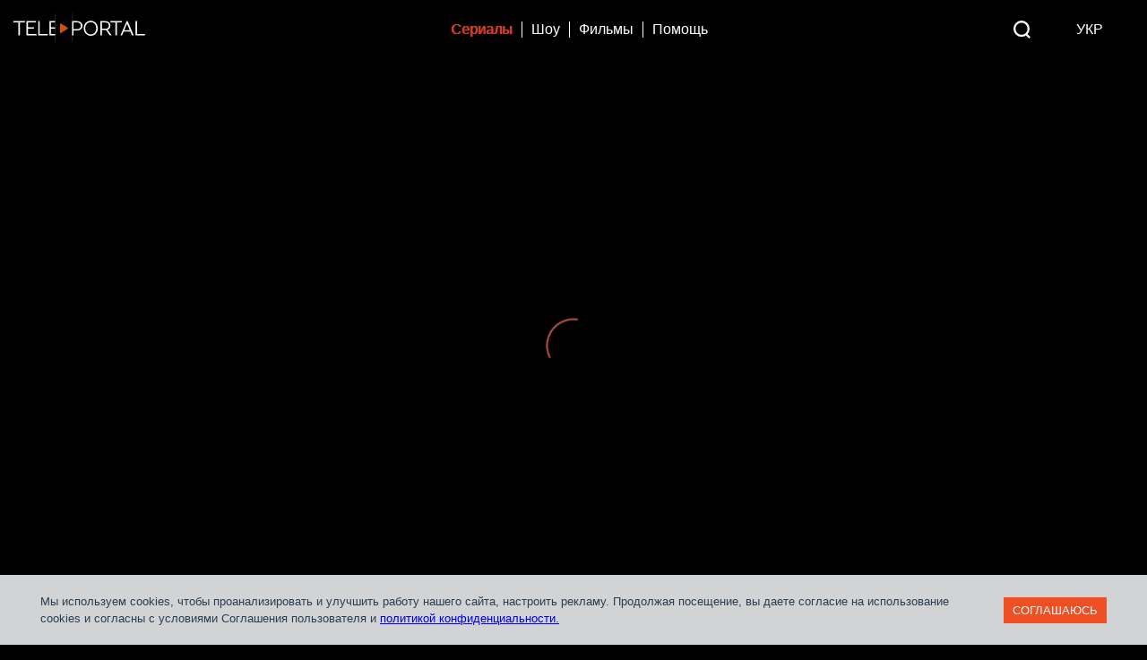

--- FILE ---
content_type: text/html; charset=UTF-8
request_url: https://player.starlight.digital/cc1e679c052b567ea2d0971f7aa3062f704fcb1b16546bbc5177a1998edd049f?lang=ru
body_size: 93
content:


<html>
<body style="margin: 0;background-color:#000;">
    <iframe src="https://teleportal.ua/vplayer/?hash=cc1e679c052b567ea2d0971f7aa3062f704fcb1b16546bbc5177a1998edd049f&referer=https%3A%2F%2Fteleportal.ua%2Fru%2Fserials%2Fictv%2Fpes%2Fsezon-6%2Fseriya-27&lang=ru"
            frameborder="0" gesture="media" allow="encrypted-media; autoplay;" allowfullscreen=""
            style="width: 100vw; height: 100vh;"></iframe>
</body>
</html>


--- FILE ---
content_type: text/html; charset=UTF-8
request_url: https://teleportal.ua/vplayer/?hash=cc1e679c052b567ea2d0971f7aa3062f704fcb1b16546bbc5177a1998edd049f&referer=https%3A%2F%2Fteleportal.ua%2Fru%2Fserials%2Fictv%2Fpes%2Fsezon-6%2Fseriya-27&lang=ru
body_size: 13610
content:
<!DOCTYPE html>
<html lang="en">
<head>
    <meta charset="UTF-8">
    <title></title>
    <link rel="dns-prefetch" href="//vcms-api2.starlight.digital/">
    <link rel="dns-prefetch" href="//vcms-api.starlight.digital/">
    <link rel="preconnect" href="//ua-vast.adtelligent.com/">
    <link rel="preconnect" href="//static.vertamedia.com/">
    <link rel="preconnect" href="//static.adtelligent.com/">
    <link rel="preconnect" href="//video.adtelligent.com/">
    <link rel="preconnect" href="//vp.starlight.digital/">
    <link rel="preload" href="//vp.starlight.digital/player.core.hls.css?cb=01022021" as="style">
    <meta name="viewport" content="width=device-width, initial-scale=1, viewport-fit=cover">
    <meta name="apple-mobile-web-app-capable" content="yes">
    <meta name="apple-mobile-web-app-status-bar-style" content="black">
    <meta name='viewport' content='viewport-fit=cover, width=device-width, initial-scale=1.0'>
    <script src="vjs/adm.js?cb=11062020" type="text/javascript"></script>
    <!--    <script src="//cdn.rawgit.com/centrifugal/centrifuge-js/2.1.5/dist/centrifuge.min.js"></script>-->
    <!--    <script src="vjs/cent.js?--><!--" type="text/javascript"></script>-->
    <script src="vjs/sendbeacon.js?v=1766053718" type="text/javascript"></script>

    <script src="https://www.gstatic.com/cv/js/sender/v1/cast_sender.js?loadCastFramework=1"></script>
    <script type="text/javascript">
        window.METRIC_VERSION = "2025-12-18_12:28:38";
        window.METRIC_IP = "18.220.84.27";
        window.METRIC_HASH = "cc1e679c052b567ea2d0971f7aa3062f704fcb1b16546bbc5177a1998edd049f";
        window.METRIC_VSESSION = Math.floor(Math.random() * 10000000000);
        window.METRIC_SPEED = 0;
        window.METRIC_QUALITY = 0;

        var fakeStorage = {
            getItem: function (key) {
                try {
                    return localStorage.getItem(key);
                } catch (e) {
                    // console.error(e);
                }
                return null;
            },
            setItem: function (key, value) {
                try {
                    return localStorage.setItem(key, value);
                } catch (e) {
                    // console.error(e);
                }
                return null;
            }
        }

        window.getParameterByName = function (name, url) {
            if (!url) url = window.location.href;
            name = name.replace(/[\[\]]/g, '\\$&');
            const regex = new RegExp('[?&]' + name + '(=([^&#]*)|&|#|$)');
            let results = regex.exec(url);
            if (!results) return null;
            if (!results[2]) return '';
            return decodeURIComponent(results[2].replace(/\+/g, ' '));
        };

        // window.ADT_PLAYER_ADBLOCK_CONFIG = 'https://player.starlight.digital/adt-ab.json?cb=01022021';
        // window.ADT_PLAYER_ADBLOCK_CONFIG_DETECT_ON_FAIL = false;

        console.debug = console.debug || console.log;
        let debug = window.getParameterByName('debug')
        if (debug === 'true') {
            console.debug = console.log
        }

        window.REF = "https://teleportal.ua/ru/serials/ictv/pes/sezon-6/seriya-27";
        window.SRV_REF = "https://player.starlight.digital/cc1e679c052b567ea2d0971f7aa3062f704fcb1b16546bbc5177a1998edd049f?lang=ru";
        window.GT_REF = "https://teleportal.ua/ru/serials/ictv/pes/sezon-6/seriya-27";

        window.PAGE_REFERER = document.referrer || window.SRV_REF;
        if ((!window.PAGE_REFERER || /^https?:\/\/player(-plesk)?.starlight.digital/.test(window.PAGE_REFERER)) && !!window.GT_REF) {
            window.PAGE_REFERER = window.GT_REF;
        }
        var isSTB = /^https?:\/\/\w+\.stb\.ua/.test(window.PAGE_REFERER || '');
        var isModels = /^https?:\/\/topmodel\.novy\.tv/.test(window.PAGE_REFERER || '');
        var isTeleportal = /^https?:\/\/teleportal\.ua/.test(window.PAGE_REFERER || '');
        // window.IS_ADB_ENABLED = fakeStorage.getItem('adt-ott-adblock-check') === 'true' || isSTB;// /^https?:\/\/zverhu\.novy\.tv/.test(window.PAGE_REFERER || '') || isSTB || isTeleportal;
        // window.IS_ADB_ENABLED = true;
        var isMobile = /Android|webOS|iPhone|iPad|iPod|BlackBerry|IEMobile|Opera Mini/i.test(navigator.userAgent);

        function addLink(rel, href, as) {
            if (addLink.cache[rel + href] || !href) {
                return;
            }
            as = as || 'any';
            console.debug('addLink %o as %o - %s', rel, as, href);
            addLink.cache[rel + href] = true;
            var linkElement = document.createElement('link');
            linkElement.rel = rel;
            linkElement.href = href;
            if (rel === 'preload') {
                linkElement.as = as;
            }
            document.head.appendChild(linkElement);
        }

        addLink.cache = {};

        window.MEDIA_SERVER = '//e' + Math.round((Math.random() * 5) + 2) + '.starlight.digital';
        addLink('preconnect', window.MEDIA_SERVER);

        window.getHostFromURL = function (url) {
            try {
                url = new URL(url);
                return url.hostname;
            } catch (_) {
                return '';
            }
        };

        function initGTMCode(i) {
            var w = window,
                d = document,
                s = 'script',
                l = 'dataLayer';
            w[l] = w[l] || [];
            w[l].push({ 'gtm.start': new Date().getTime(), event: 'gtm.js' });
            var f = d.getElementsByTagName(s)[0], j = d.createElement(s), dl = l !== 'dataLayer' ? '&l=' + l : '';
            j.async = true;
            j.src = 'https://www.googletagmanager.com/gtm.js?id=' + i + dl;
            f.parentNode.insertBefore(j, f);
        }

        initGTMCode('GTM-5RCCFDN');

        function initGTMCodeByProject() {
            gtm_code = '';
            if (vcms_project_hostname.match(/.*fakty.ictv.ua$/i)) gtm_code = 'GTM-N3LJZB';
            else if (vcms_project_hostname.match(/.*ictv.ua$/i)) gtm_code = 'GTM-PNX2SQ';
            else if (vcms_project_hostname.match(/.*stb.ua$/i)) gtm_code = 'GTM-PG36Z3';
            else if (vcms_project_hostname.match(/.*novy.tv$/i)) gtm_code = 'GTM-TBSXNG';
            initGTMCode(gtm_code);
        }

        var referrer = window.PAGE_REFERER;
        var shareUrl = encodeURIComponent(referrer);
        var referrer_host = getHostFromURL(referrer);
        var vcms_project_hostname = '';
        var sld_locale = "ru" || (~referrer.indexOf('/ru/') ? 'ru' : 'ua');

        function onScriptLoaded(isP) {
            isP ? onScriptLoaded.ldP = true : onScriptLoaded.ldE = true;
            var cbs = isP ? onScriptLoaded.cbP : onScriptLoaded.cbE;
            for (var cb in cbs) {
                cbs[cb]();
            }
        }

        onScriptLoaded.ldP = false;
        onScriptLoaded.ldE = false;
        onScriptLoaded.cbP = [];
        onScriptLoaded.cbE = [];

        function loadScript(url, cb) {
            console.log('loading script ' + url);
            var head = document.head || document.body;
            var script = document.createElement('script');
            script.async = true;
            script.onload = function () {
                cb(null);
                head.removeChild(script);
            };
            script.onerror = function (e) {
                cb(e);
                head.removeChild(script);
            };
            script.src = url;
            head.appendChild(script);
        }
    </script>
    <!--    <script src="//vp.starlight.digital/player.core.js?cb=01022021" type="text/javascript" async-->
    <!--            onload="onScriptLoaded(true)"></script>-->
    <!--    <script src="//vp.starlight.digital/extensions/starlight-api.js?cb=01022021" type="text/javascript" async-->
    <!--            onload="onScriptLoaded(false)"></script>-->
    <style>
        body, html {
            background-color: #000;
            width: 100%;
            height: 100%;
            overflow: hidden;
            margin: 0
        }

        .loader {
            position: absolute;
            top: 50%;
            left: 50%;
            max-width: 50%;
            transform: translate(-50%, -50%);
        }

        .loader-spinner {
            height: 7rem;
            animation: rotator 1.4s linear infinite
        }

        @keyframes rotator {
            0% {
                transform: rotate(0)
            }
            100% {
                transform: rotate(270deg)
            }
        }

        .loader-path {
            transform-origin: center;
            animation: dash 1.4s ease-in-out infinite;
            opacity: .75;
            stroke: #ff6f61;
            stroke-dasharray: 187;
            stroke-dashoffset: 0;
            stroke-linecap: square
        }

        @keyframes dash {
            0% {
                stroke-dashoffset: 187
            }
            50% {
                transform: rotate(135deg);
                stroke-dashoffset: 46.75
            }
            100% {
                transform: rotate(450deg);
                stroke-dashoffset: 187
            }
        }

        .video-placement {
            position: absolute;
            width: 100%;
            height: 100%
        }

        @font-face {
            font-family: 'Geometria';
            src: url('css/Geometria/Geometria.otf');
            font-weight: normal;
            font-style: normal;
        }

        @font-face {
            font-family: 'Geometria Thin';
            src: url('css/Geometria/Geometria-Thin.otf');
            font-weight: normal;
            font-style: normal;
        }

        .block-window {
            width: 80vw;
            height: 100%;
            margin-left: 10vw;
            display: none;
            color: white;
            font-family: 'Geometria';
            font-size: 3vh;
            line-height: 7vh;
        }

        .counter {
            width: 100%;
            min-width: 320px;
            height: 100%;
            box-sizing: border-box;
            background: #000;
            color: #fff;
        }

        #blockAccess {
            font-size: 4vh;
            align-items: center;
            justify-content: center;
        }

        #blockAccessContent a {
            color: #fff;
        }

        #blockAccessContent a:hover, #blockAccessContent a:active, #blockAccessContent a:visited {
            color: #fff;
        }

        .counter-wrap {
            width: 100%;
            min-width: 320px;
            padding: 10px;
            box-sizing: border-box;
            display: flex;
            flex-flow: column;
            justify-content: center;
            height: 100%;
            margin: auto;
            user-select: none;
        }

        .couter__text {
            font-family: 'Geometria';
            font-size: 2vw;
            line-height: 4vw;
        }

        .counter-time {
            font-family: 'Geometria Thin';
            font-size: 0;
        }

        .counter__time {
            font-size: 4vw;
            line-height: normal;
        }

        .counter-time__wrap {
            margin: auto;
        }

        .counter-time__wrap div {
            display: inline-block;
        }

        .hours, .smalltext, .minutes, .seconds {
            font-size: 16vw;
            line-height: normal;
        }
    </style>
</head>
<body>
<input type="hidden" id="ip" value="18.220.84.27">
<script>
    var preUrl = "https://vp.starlight.digital/" + (fakeStorage.getItem('adt-player-stage') === 'true' ? 'stage/' : '');
    loadScript(preUrl + "player.core.hls.js?v=101022022", () => {
        onScriptLoaded(true);
    });
    addLink('preload', preUrl + "player.core.hls.css?v=101022022", 'style');
    loadScript(preUrl + "extensions/starlight-api.js?v=101022022", () => {
        onScriptLoaded(false);
    });
</script>
<noscript>
    <iframe src="https://www.googletagmanager.com/ns.html?id=GTM-5RCCFDN" height="0" width="0"
            style="display:none;visibility:hidden"></iframe>
    <img src="https://match.prod.bidr.io/cookie-sync/atg" style="display:none" alt="">
</noscript>
<div class="loader" id="main-loader">
    <svg class="loader-spinner" width="65px" height="65px" viewBox="0 0 66 66" xmlns="http://www.w3.org/2000/svg">
        <circle class="loader-path"
                fill="none"
                stroke-width="2"
                stroke-linecap="round"
                cx="33"
                cy="33"
                r="30">
        </circle>
    </svg>
</div>
<video class="video-placement" id="video-element"></video>
<script>
    // checkUserLogged();

    var TOP_HREF = null;
    try {
        TOP_HREF = window.top.location.href;
    } catch (e) {
    }

    var TOP_REF = null;
    try {
        TOP_REF = window.top.document.referrer;
    } catch (e) {
    }

    window.SID_ADS = 'organic';
    if (window.getParameterByName('sid', location.href)) { // is sid passed in this url
        window.SID_ADS = window.getParameterByName('sid', TOP_HREF);
    } else if (!!TOP_REF) { // if has access to top document.referer
        window.SID_ADS = TOP_REF;
    } else if (!!TOP_HREF) { // else if has access to top URL/ try get
        if (window.getParameterByName('fbclid', TOP_HREF)) {
            window.SID_ADS = "FB";
        } else if (window.getParameterByName('utm_source', TOP_HREF)) {
            window.SID_ADS = window.getParameterByName('utm_source', TOP_HREF);
        }
    }

    try { // try-catch need for if browser don`t permit access to storage
        if (sessionStorage.getItem('__psid')) {
            window.SID_ADS = sessionStorage.getItem('__psid');
        }
        sessionStorage.setItem('__psid', window.SID_ADS);
    } catch (e) {
    }

    function requestShare(service, source) {
        var url = requestShare.getLink(service);
        window.open(url, '_blank');
    }

    requestShare.getLink = function (social) {
        navigatorSendBeacon('SHARE', '');
        switch (social) {
            case 'fb':
                return 'https://www.facebook.com/sharer.php?u=' + shareUrl;
            case 'fb-messenger':
                return 'fb-messenger://share?link=' + shareUrl;
            case 'viber':
                return 'viber://forward?text=' + shareUrl;
            case 'telegram':
                return 'https://t.me/share/url?url=' + shareUrl;
            case 'twitter':
                return 'https://twitter.com/intent/tweet?url=' + shareUrl;
            case 'email':
                return 'mailto:?&body=' + shareUrl;
        }
    };

    function updateInfoVideo(title) {
        var titleEl = document.getElementsByTagName('title')[0];
        var videoEl = document.getElementsByTagName('video')[0];
        titleEl.innerText = title || titleEl.innerText;
        if (!videoEl) {
            return;
        } else if (title === "") { // clear
            videoEl.removeAttribute('data-io-video-title');
            videoEl.removeAttribute('data-io-video-id');
        } else {
            videoEl.setAttribute('data-io-video-title', title);
            videoEl.setAttribute('data-io-video-id', window.getParameterByName('hash'));
        }
    }

    updateInfoVideo('Loading...');

    function checkSecurity(video) {
        if (typeof video.security != 'undefined') {
            var geo = video.security.allowed_countries;
            if (!(geo.length === 0 || geo.indexOf(video.security.country) > -1 || geo.indexOf('WW') > -1)) {
                document.getElementById('video-element').style['display'] = 'none';
                document.getElementById('blockCountry' + (~(window.PAGE_REFERER || '').indexOf('/ru/') ? 'Ru' : '')).style['display'] = 'block';
                return false;
            }
            if (!video.security.allowedFromReferer) {
                console.log("security referrer NOT ok");
                document.getElementById('video-element').style['display'] = 'none';
                document.getElementById('blockRefererHref').setAttribute('href', video.canonicalPageUrl);
                document.getElementById('blockReferer').style['display'] = 'block';
                return false;
            }
        }

        var targetTime = video.time_upload_video || video.publishDate || null;
        var currTime = video.current_time || null;
        if (targetTime) {
            targetTime = targetTime.replace(' ', 'T');
        }
        if (video.plug_type === 2 && !!targetTime) {
            document.getElementById('video-element').remove();
            document.getElementById('blockCounter').style['display'] = 'block';
            document.getElementById('counter_title').innerHTML = video.projectName + '&nbsp;|&nbsp;' + video.seasonName + '&nbsp;|&nbsp;' + video.releaseName + '<br>' + video.name;
            document.getElementById('counter_header').textContent = sld_locale === 'ru' ? 'Это видео станет доступно' : 'Це відео буде доступне';
            document.getElementById('time_wrap').style['display'] = 'none';
            document.getElementById('day_wrap').style['display'] = 'block';
            document.getElementById('counter_day').textContent = '';
            document.getElementById('counter_day_text').textContent = (new Date(targetTime)).toLocaleDateString();
            document.getElementById('counter__time').style.display = 'block';
            return false;
        }

        if (!video.videoAccessible) {
            document.getElementById('video-element').style['display'] = 'none';
            var tmp = video.videoAccessible_type || '';
            if (tmp === 'permanent' || tmp === '') {
                document.getElementById('blockAccessContent').innerHTML = (window.sld_locale === 'ru') ? 'Извините! Это видео недоступно. <br>Смотреть другие <a href="https://teleportal.ua/ru/show" target="_top" style="display: contents;">шоу</a> и <a href="https://teleportal.ua/ru/serials" target="_top" style="display: contents;">сериалы</a>.' : 'Вибачте! Це відео недоступне. <br>Дивитися інші <a href="https://teleportal.ua/ua/show" target="_top" style="display: contents;">шоу</a> та <a href="https://teleportal.ua/ua/serials" target="_top" style="display: contents;">серіали</a>.';
            }
            if (tmp === 'temporary') {
                document.getElementById('blockAccessContent').innerHTML = (window.sld_locale === 'ru') ? 'Извините! Это видео временно недоступно.' : 'Вибачте! Це відео тимчасово недоступне.';
            }
            if (tmp === 'actors_sup_war') {
                document.getElementById('blockAccessContent').innerHTML = (window.sld_locale === 'ru') ? 'Актеры этого сериала открыто поддержали войну в Украине, поэтому мы решили не способствовать их популяризации и закрыть доступ к просмотру. Но вы можете посмотреть другой украинский контент на нашем сайте: <a href="https://teleportal.ua/ru/serials" target="_top" style="display: contents;color: #c9550a;">сериалы</a> и <a href="https://teleportal.ua/ru/show" target="_top" style="display: contents;color: #c9550a;">шоу</a>' : 'Актори цього серіалу відкрито підтримали війну в Україні, тому ми вирішили не сприяти їхній популяризації та закрити доступ до перегляду. Але ви можете переглянути інший український контент на нашому сайті: <a href="https://teleportal.ua/ua/serials" target="_top" style="display: contents;color: #c9550a;">серіали</a> та <a href="https://teleportal.ua/ua/show" target="_top" style="display: contents;color: #c9550a;">шоу</a>';
            }
            document.getElementById('blockAccess').style['display'] = 'flex';
            return false;
        }

        if (targetTime != null) {
            currTime = currTime.replace(' ', 'T');
            targetTime = new Date(targetTime).getTime();
            currTime = new Date(currTime).getTime();
            if (targetTime - currTime > 0) {
                document.getElementById('video-element').remove();
                document.getElementById('blockCounter').style['display'] = 'block';
                document.getElementById('counter_title').innerHTML = video.projectName + '&nbsp;|&nbsp;' + video.seasonName + '&nbsp;|&nbsp;' + video.releaseName + '<br>' + video.name;
                days = Math.ceil((targetTime - currTime) / 1000 / 60 / 60 / 24);
                if (sld_locale === 'ru') {
                    document.getElementById('counter_header').textContent = 'Видео будет доступно через:';
                }
                if (days > 1) {// day mode
                    document.getElementById('time_wrap').style['display'] = 'none';
                    document.getElementById('day_wrap').style['display'] = 'block';
                    document.getElementById('counter_day').textContent = days;
                    document.getElementById('counter_day_text').textContent = pluralDays(days);
                    document.getElementById('counter__time').style.display = 'block';
                } else {
                    setInterval(function () {
                        var passedAfterPAgeLoad = new Date().getTime() - currTime;
                        var diff = (targetTime - currTime - passedAfterPAgeLoad) / 1000;
                        if (diff < 0) {
                            document.location.reload();
                        } else {
                            var dh = Math.floor(diff / 3600);
                            if (dh < 10) dh = '0' + dh;
                            var dm = Math.floor((diff - dh * 3600) / 60);
                            if (dm < 10) dm = '0' + dm;
                            var ds = Math.floor(diff - dh * 3600 - dm * 60);
                            if (ds < 10) ds = '0' + ds;

                            document.getElementById('counter__hours').textContent = dh;
                            document.getElementById('counter__min').textContent = dm;
                            document.getElementById('counter__sec').textContent = ds;
                            document.getElementById('counter__time').style.display = 'block';
                        }
                    }, 1000);
                }
                return false;
            }
        }
        return true;
    }

    function pluralDays(days) {
        var last = days % 10;
        if (days >= 10 && days <= 20) return (window.sld_locale === 'ru') ? 'дней' : 'днів';
        if (last === 1) return 'день';
        if (last >= 2 && last <= 4) return (window.sld_locale === 'ru') ? 'дня' : 'дні';
        if (last === 0 || (last >= 5 && last <= 9)) return (window.sld_locale === 'ru') ? 'дней' : 'днів';
    }

    function onDetectAdBlock(detect) {
        console.log('On detect adBlock', detect);
        if (detect === true) {
            var newUrl = 'https://player.starlight.digital/vplayer/ott.php?hash=' +
                window.getParameterByName('hash') +
                '&referer=' + (window.PAGE_REFERER || window.getParameterByName('referer'));
            try {
                document.location.replace(newUrl);
            } catch (e) {
                console.error(e);
                location.href = newUrl;
            }
        }
    }

    function initPlayer(config) {
        console.debug('initPlayer %o', config);
        window.player && window.player.destroy();
        window.player = adt.player('video-element', config);

        window.player.on(adt.player.event.VOLUME_CHANGE, function (volume) {
            fakeStorage.setItem('volume', volume.toFixed(2));
        });
        window.player.on(adt.player.event.MUTE_CHANGE, function (muted) {
            fakeStorage.setItem('muted', muted === true);
        });
        // if (window.IS_ADB_ENABLED) {
        //     window.player.on(adt.player.event.AD_BLOCK_DETECT, onDetectAdBlock)
        // }

        // Yuri: set variables
        let PAUSED, PREROLL_LOADING = [], MIDROLL_LOADING = [], VIDEO_LOADING
        let ad_current = 0, ad_type, video_loading_first = false
        let milisec = 30000
        let sec = 30

        for (var event in adt.player.event) {
            window.player.on(adt.player.event[event], function (data) {
                    console.debug('on player[%s] %o', this.valueOf(), data)
                    window.METRIC_QUALITY = player.getVideoHeight()

                    // Yuri: set variables
                    if (this.valueOf() === 'AD_REQUEST') {
                        ad_current = data.current
                        ad_type = data.creative.type
                    }

                    if (this.valueOf() === 'AD_SKIP' || this.valueOf() === 'AD_COMPLETE') {
                        ad_current = 0
                        ad_type = 0
                    }

                    // if (this.valueOf() === 'AD_STARTED' && typeof window.PLAYER_VOLUME_STASH == 'undefined') {
                    //     // decrease volume when ads start
                    //     window.PLAYER_VOLUME_STASH = player.getVolume().toFixed(2);
                    //     player.setVolume(player.getVolume().toFixed(2) / 2);
                    // }
                    // if (!player.adPlaying() && typeof window.PLAYER_VOLUME_STASH != 'undefined') {
                    //     // restore volume after ads
                    //     player.setVolume(window.PLAYER_VOLUME_STASH);
                    //     delete window.PLAYER_VOLUME_STASH;
                    // }

                    // Yuri: send loading for AD
                    if (this.valueOf() === 'AD_LOADING') {
                        if (ad_type === 'pre-roll') {
                            navigatorSendBeacon('PREROLL_LOADING', data);
                            PREROLL_LOADING[ad_current] = setInterval(function () {
                                navigatorSendBeacon('PREROLL_LOADING', '')
                            }, milisec);
                        }
                        if (ad_type === 'mid-roll') {
                            navigatorSendBeacon('MIDROLL_LOADING', data);
                            MIDROLL_LOADING[ad_current] = setInterval(function () {
                                navigatorSendBeacon('MIDROLL_LOADING', '')
                            }, milisec);
                        }
                    }

                    // Yuri: clear loading interval for AD
                    if (this.valueOf() === 'AD_LOADED' || this.valueOf() === 'AD_SKIP' || this.valueOf() === 'AD_ERROR') {
                        clearInterval(PREROLL_LOADING[ad_current])
                        clearInterval(MIDROLL_LOADING[ad_current])
                    }

                    //onDetectAdBlock
                    if (window.IS_ADB_ENABLED && this.valueOf() === 'AD_BLOCK_DETECT' && data === true) {
                        onDetectAdBlock(true);
                    }

                    if (!player.adPlaying() && this.valueOf() === 'READY_TO_PLAY') {
                        // safari (and maybe others) start playing from 0.01 sec instead of 0
                        if (player.getCurrentTime() <= 0.99 && typeof window.seek_player_on_start != 'undefined') {
                            console.log("READY_TO_PLAY seek player to last position:", window.seek_player_on_start);
                            player.seek(window.seek_player_on_start);
                        }
                        clearInterval(VIDEO_LOADING)
                    }

                    if (!player.adPlaying() && this.valueOf() === 'DURATION_UPDATED') {
                        window["video_duration"] = (+player.getDuration() || 0) + '';
                        if (window.currVideo && +window.currVideo.duration <= 0) {
                            window.currVideo.duration = +window["video_duration"];
                        }
                    }

                    // Yuri: send playing for VIDEO
                    if (!player.adPlaying() && this.valueOf() === 'CURRENT_TIME_UPDATED') {
                        window.player_current_int_sec = parseInt(data);
                        if (data > 0 && (window.player_current_int_sec % sec) === 0 && window.player_current_int_sec !== window.player_last_int_sec) {
                            navigatorSendBeacon('VIDEO_PLAYING', data);
                        }
                        window.player_last_int_sec = parseInt(data)
                        sendVprogress(window.getParameterByName('hash'), data, false);
                    }

                    // Yuri: send playing for AD
                    if (player.adPlaying() && this.valueOf() === 'CURRENT_TIME_UPDATED') {
                        window.player_current_int_sec = parseInt(data)
                        if (data > 0 && (window.player_current_int_sec % sec) === 0 && window.player_current_int_sec !== window.player_last_int_sec) {
                            if (ad_type === 'pre-roll') {
                                navigatorSendBeacon('PREROLL_PLAYING', data);
                            }
                            if (ad_type === 'mid-roll') {
                                navigatorSendBeacon('MIDROLL_PLAYING', data);
                            }
                        }
                        window.player_last_int_sec = parseInt(data)
                    }

                    if (this.valueOf() === 'CONTENT_SEEKED') {
                        dataLayer.push({ 'video_scroll': data });
                    }
                    if (this.valueOf() === 'READY_STATE') {

                        if ((data === 1 || data === 2) && !player.adPlaying()) {
                            window.PLAYER_LOADING_TIMEOUT = setTimeout(function () {
                                var edge = document.getElementsByTagName('video')[0].src.match(/e([0-9])\.starlight\.digital/)
                                if (edge != null) {
                                    navigator.sendBeacon('https://vcms-api2.starlight.digital/edgestat/wait/' + edge[1]);
                                }
                            }, 2000);
                        }

                        // Yuri: send loading for VIDEO
                        if (ad_current === 0 && !video_loading_first && (data === 0 || data === 1 || data === 2)) {
                            video_loading_first = true
                            navigatorSendBeacon('VIDEO_LOADING', data)
                            clearInterval(VIDEO_LOADING)
                            VIDEO_LOADING = setInterval(function () {
                                navigatorSendBeacon('VIDEO_LOADING', '')
                            }, milisec);
                        }

                        if (data === 3 || data === 4) {
                            clearTimeout(window.PLAYER_LOADING_TIMEOUT);
                            // Yuri: clear loading for VIDEO
                            clearInterval(VIDEO_LOADING)
                            video_loading_first = false
                        }

                        if ((data === 3 || data === 4) && !player.adPlaying()) {
                            updateInfoVideo(config.title);
                        }
                        if ((data === 3 || data === 4) && player.adPlaying()) {
                            updateInfoVideo("");
                        }

                    }

                    // Yuri: send PAUSED
                    if (this.valueOf() === 'PAUSE') {
                        clearInterval(VIDEO_LOADING)

                        navigatorSendBeacon('PAUSED', '')
                        PAUSED = setInterval(function () {
                            navigatorSendBeacon('PAUSED', '')
                        }, milisec);
                    }

                    if (this.valueOf() === 'PLAY') {
                        // Yuri: start block
                        clearInterval(VIDEO_LOADING)
                        clearInterval(PAUSED)
                        if (!player.adPlaying()) {
                            navigatorSendBeacon('VIDEO_PLAYING', data)
                            video_loading_first = false
                        }
                        if (player.adPlaying()) {
                            if (ad_type === 'pre-roll') {
                                navigatorSendBeacon('PREROLL_PLAYING', data);
                            }
                            if (ad_type === 'mid-roll') {
                                navigatorSendBeacon('MIDROLL_PLAYING', data);
                            }
                        }
                        // Yuri: end block

                        if (!player.adPlaying() && !window.PLAYER_PLAY_PUBLISHED) {
                            window.PLAYER_PLAY_PUBLISHED = true;

                            if (typeof window.edgestat_play_published == "undefined") {
                                var edge = document.getElementsByTagName('video')[0].src.match(/e([0-9])\.starlight\.digital/)
                                if (edge != null) {
                                    navigator.sendBeacon('https://vcms-api2.starlight.digital/edgestat/play/' + edge[1]);
                                }
                                window.edgestat_play_published = true
                            }

                        }
                        videoInRow = fakeStorage.getItem('video_in_row');
                        if (videoInRow !== '') {
                            var stored = JSON.parse(videoInRow);
                            var diff = (new Date().getTime() - stored.timestamp) / 1000;
                            if (diff < 60 * 30 && stored.value !== referrer) {
                                dataLayer.push({ 'event': 'video_in_row' })
                            }
                        }
                    }
                    if (this.valueOf() === 'CURRENT_TIME_UPDATED' && data > 0) {
                        var object = { value: referrer, timestamp: new Date().getTime() };
                        fakeStorage.setItem("video_in_row", JSON.stringify(object));
                    }
                    if (this.valueOf() === 'QUALITY_CHANGE') {
                        window.METRIC_QUALITY = data.height;
                        navigatorSendBeacon('QUALITY_CHANGE', data);
                    }

                }
                    .bind(event)
            );
        }
        document.getElementById('main-loader').style.display = 'none';

        navigatorSendBeacon("INIT_PLAYER", '');
    }

    function loadAPI() {
        var ADS_DISABLED_BY_SUBSCRIPTION = false;
        var DEFAULT_QUALITY = 'mq';
        if (typeof navigator.connection != 'undefined' && typeof navigator.connection.downlink != 'undefined') {
            if (navigator.connection.downlink < 6) {
                DEFAULT_QUALITY = 'lq';
            }
        }
        // window.METRIC_QUALITY = DEFAULT_QUALITY === 'lq' ? 576 : 720;
        starlight.replacers.isDefaultQuality = function (media) {
            return media && media.quality === DEFAULT_QUALITY;
        };
        starlight.replacers.advUrl = function (url) {
            try {
                return url + (/\?/.test(url) ? '&sid=' : '?sid=') + window.SID_ADS;
            } catch (e) {
            }
            return url;
        };
        starlight.replacers.videoUrl = function makeVideoUrl(url) {
            var _url = url &&
                url.replace(
                    /^https?:\/\/(edge-vcms|mediafile).(ictv|novy|stb).(ua|tv)/,
                    window.MEDIA_SERVER
                );
            console.debug('starlight.replacers.videoUrl:\nbefore: %o\nafter: %o', url, _url);
            return _url;
        };
        starlight.api.protocol = 'https://';
        starlight.api.host = 'vcms-api2.starlight.digital';

        // Yuri: add check local host
        let location_host = window.location.host
        if (location_host === 'vplayer.local') {
            starlight.api.protocol = 'http://';
            starlight.api.host = 'api-cloud.local';
        }
        // Yuri: add check stage host
        if (location_host === 'player-stage.starlight.digital') {
            starlight.api.host = 'vcms-api2-stage.starlight.digital';
        }

        starlight.api.path = 'player-api';
        starlight.api.pattern = '#{protocol}#{host}/#{path}/#{hash}?referer=#{referer}&lang=#{lang}';

        starlight.fetchApi(
            window.getParameterByName('hash'),
            referrer,
            starlight.api.path,
            sld_locale,
            true
        ).then(function (response) {
            (response.video || []).forEach(function parseVideo(data) {
                if (data.type === 'video') {
                    return data.video.forEach(parseVideo);
                }
                if (data.anons === true) {
                    console.info('Clear ads in anons video');
                    data.adv.creatives = [];
                }
                // if (data.mediaHlsNoAdv && /^https?/.test(data.mediaHlsNoAdv)) {
                //     data.media = [{
                //         quality: 'origin',
                //         url: data.mediaHlsNoAdv,
                //         type: 'application/x-mpegURL'
                //     }];
                // }
            });
            var video = [].concat(response.video)[0];
            if (response.type === 'full-playlist') {
                video = response.source;
            } else if (response.type === 'playlist') {
                video = response.video[0].video[0];
            }
            if (!checkSecurity(video)) {
                document.getElementById('main-loader').style.display = 'none';
                updateInfoVideo((window.sld_locale === 'ru') ? 'Извините! Это видео временно недоступно.' : 'Вибачте! Це відео тимчасово недоступне.');
                return Promise.reject(false);
            }

            getVprogress(video.hash);

            vcms_project_hostname = video.channel_domain;
            initGTMCodeByProject();

            dataLayer.push({ "year_of_production": video.year_of_production });
            dataLayer.push({ "season_num": video.seasonName });
            dataLayer.push({ "releaseName": video.releaseName });
            dataLayer.push({ "content_region": video.countries_of_production });
            dataLayer.push({ "content_language": video.content_language });
            window['currVideo'] = video;

            window['project_id'] = video.project_id;
            return starlight.getConfig(response);
        }).then(function (config) {
            if (fakeStorage.getItem('volume') !== null && !isNaN(+fakeStorage.getItem('volume'))) {
                config.volume = +fakeStorage.getItem('volume');
            }
            if (fakeStorage.getItem('muted') !== null) {
                config.muted = (fakeStorage.getItem('muted') === "true");
            }
            if (fakeStorage.getItem('adt-pauseroll-banner') === 'true') {
                // config.groups[0].playlist[0]
                try {
                    config.groups.forEach(function (g) {
                        g.playlist.forEach(function (p) {
                            p.advertisement.creatives.push({
                                type: 'fallback',
                                fallback_for: 'pause-roll',
                                isOVBanner: true,
                                overlay: {
                                    width: '75vw',
                                    height: '75vh'
                                },
                                config: {
                                    feed_url: 'https://542928.xmlfeed.feed-xml.com/?lang=ru&domain=' + location.origin
                                },
                                url: 'https://player-cdn-out.adtelligent.com/static/aban/banners/banner_000.html',
                            });
                            if (fakeStorage.getItem('adt-resume-roll-remove') === 'true') {
                                p.advertisement.creatives = p.advertisement.creatives.filter(function (c) {
                                    return c.type !== 'resume-roll';
                                });
                            }
                        });
                    })
                } catch (e) {
                    console.error(e);
                }
            }
            config.unmute_after_ads = false;
            config.restore_sound_after_ads = false;
            config.checkAdBlock = true;

            config.autoplay = (referrer_host === 'teleportal.ua' && (referrer.indexOf('/admin') < 0));
            if (isModels && isMobile) {
                config.autoplay = true;
                config.muted = false;
                config.volume = 1;
            }
            window['vcms_referrer'] = referrer_host;
            window['video_duration'] = 0;

            // config.advertisement = {
            //     stopOnAdBlock: window.IS_ADB_ENABLED,
            //     checkAdBlock: window.IS_ADB_ENABLED
            // };

            config.gtm = {
                variables: {
                    video_duration: '#{duration}',
                    vcms_referrer: referrer_host,
                    project_id: window['project_id']
                },
                trackers: [{
                    event: '#{time_min}min',
                    formatTime: function (time) {
                        return +(time / 60).toFixed(0); //convert sec to min
                    },
                    trackByTime: [5, 13, 32]
                        .concat(Array(50).join('0').split('').map((v, i) => 47 + i * 15))
                        .map(v => v * 60) // convert to seconds
                }],
                dataLayers: [
                    'dataLayer'
                ]
            };
            // if (isSTB) {
            //     config.ga = {
            //         trackers: [{
            //             trackingId: 'UA-72441018-1',
            //             cookieDomain: 'auto',
            //             fieldsObject: {
            //                 cookieFlags: 'SameSite=None; Secure'
            //             }
            //         }]
            //     }
            // }

            var isSingleVideo = config.groups.length === 1 && config.groups[0].playlist.length === 1;
            try {
                var videoS = config.groups[0].playlist[0];
                addLink('preload', videoS.poster, 'image');
                videoS.sources[0].source.forEach(s => addLink(s.isDefault ? 'preload' : 'prefetch', s.url, 'video'))
            } catch (e) {
            }
            config.ui = {
                preview_dynamic: false,
                preview_enabled: true,
                share: {
                    services: [
                        "fb",
                        "viber",
                        "telegram",
                        "twitter",
                        "email",
                    ],
                    requestShare: requestShare
                },
                titr: {
                    enabled: REF.indexOf('teleportal.ua') > -1 || REF.indexOf('ictv.ua') > -1 || REF.indexOf('stb.ua') > -1 || REF.indexOf('novy.tv') > -1,
                    time_to_show: 10
                },
                somethingWrongFeedbackUrl: 'https://player-plesk.starlight.digital/api.php',
                userActivityTimeout: 5e3,
                logoUrl: 'https://teleportal.ua',
                ad_block_popup: false, // !window.IS_ADB_ENABLED, // Показывать попап?
                ad_block_domain: location.origin,
                domain: referrer_host,
                lang: sld_locale,
                i18n: {
                    ua: {
                        watch_next: 'Дивіться далі',
                        watch_previous: 'Дивитися попереднє',
                        duration_text: 'Длина: #{0}',
                        advertisement_single: 'Реклама',
                        advertisement: '<strong>Реклама</strong> <small>#{0}</small>',
                        advertisement_mobile: 'Реклама <strong>#{0}</strong>',
                        advertisement_counter: '#{0} з #{1}',
                        advertisement_counter_mobile: '#{0}/#{1}',
                        advertisement_remaining: 'Залишилось #{0}',
                        advertisement_click: 'Перейти на сайт рекламодавця',
                        advertisement_skip: 'Пропустити цю рекламу',
                        advertisement_skip_mobile: 'Пропустити',
                        advertisement_skip_wait: 'Ви зможете пропустити цю рекламу через',
                        advertisement_skip_wait_mobile: 'Пропустити через',
                        advertisement_skip_time: '#{0}″',
                        advertisement_ad_block_info: '<p>Шановний глядач!</p><p>Ви бачите це відео завдяки рекламі.</p> Для того, щоб продовжити перегляд, будь ласка, внесіть <b>' + referrer_host + '</b> в <b> список дозволених сайтів </b> в установленому на вашому комп\'ютері блокувальнику реклами, а ми обіцяємо і далі забезпечувати вам доступ до найкращого українського контенту у високій якості.',
                        something_wrong_form_head_title: 'ЩО ТРАПИЛОСЯ?',
                        something_wrong_form_head_description: 'Відзначте всі проблеми',
                        something_wrong_form_option_video_title: 'Проблема з відео',
                        something_wrong_form_option_video_description: 'Розмите зображення, не влазить в екран',
                        something_wrong_form_option_sound_title: 'Проблема зі звуком',
                        something_wrong_form_option_sound_description: 'Бракує гучності, не збігається з відео, звук відсутній',
                        something_wrong_form_option_connection_title: 'Проблема з підключенням',
                        something_wrong_form_option_connection_description: 'Відео часто зупиняється, довго не стартує',
                        something_wrong_form_option_other_title: 'Інше',
                        something_wrong_form_option_other_description: 'Будь ласка, коротко опишіть проблему',
                        something_wrong_form_submit_button_label: 'Надіслати',
                        something_wrong_form_result_message: 'Дякую, обовʼязково перевіримо',
                        something_wrong_form_close_button_label: 'OK',
                        block_by_country: 'Шановний глядач!\nНа жаль, це відео недоступне для перегляду у вашій країні.\nЯкщо ви перебуваєте в Україні, будь ласка, перевірте чи не ввімкнений на вашому пристрої клієнт VPN.',
                        block_by_country_alternative: 'Dear viewer!\nSorry, this video is not available in your country.\nIf you are in Ukraine, please check if a VPN client disabled on your device.',
                        tooltip_sound: 'Sound',
                        tooltip_next: 'Next',
                        tooltip_previous: 'Prev.',
                        tooltip_playlist: 'List',
                        tooltip_share: 'Share',
                        tooltip_quality: 'Quality',
                        tooltip_something_wrong: 'Help',
                        additional_button: 'ДИВИСЬ БЕЗ РЕКЛАМИ',
                    },
                    ru: {
                        watch_next: 'Далее',
                        watch_previous: 'Назад',
                        duration_text: 'Длина: #{0}',
                        advertisement_single: 'Реклама',
                        advertisement: '<strong>Реклама</strong> <small>#{0}</small>',
                        advertisement_mobile: 'Реклама <strong>#{0}</strong>',
                        advertisement_counter: '#{0} из #{1}',
                        advertisement_counter_mobile: '#{0}/#{1}',
                        advertisement_remaining: 'Осталось #{0}',
                        advertisement_click: 'Перейти на сайт рекламодателя',
                        advertisement_skip: 'Пропустить эту рекламу',
                        advertisement_skip_mobile: 'Пропустить',
                        advertisement_skip_wait: 'Ви сможете пропустить эту рекламу через',
                        advertisement_skip_wait_mobile: 'Пропустить через',
                        advertisement_skip_time: '#{0}″',
                        advertisement_ad_block_info: '<p>Дорогой зритель!</p><p>Вы смотрите это видео благодаря рекламе.</p> Для того, чтобы продолжить просмотр - пожалуйста, внесите <b>' + referrer_host + '</b> в <b> список разрешенных сайтов </b> в установленном на вашем компьютере блокировщике рекламы, а мы обещаем и дальше обеспечивать вам доступ к лучшему украинскому контенту в максимальном качестве.',
                        something_wrong_form_head_title: 'ЧТО СЛУЧИЛОСЬ?',
                        something_wrong_form_head_description: 'Отметьте все проблемы',
                        something_wrong_form_option_video_title: 'Проблема с видео',
                        something_wrong_form_option_video_description: 'Размытое изображение, не вмещается в экран',
                        something_wrong_form_option_sound_title: 'Проблема со звуком',
                        something_wrong_form_option_sound_description: 'Недостаточно громкости, звук не совпадает с видео, звука нет',
                        something_wrong_form_option_connection_title: 'Проблема с подключением',
                        something_wrong_form_option_connection_description: 'Видео часто останавливается, долго не стартует',
                        something_wrong_form_option_other_title: 'Другое',
                        something_wrong_form_option_other_description: 'Пожалуйста, коротко опишите проблему',
                        something_wrong_form_submit_button_label: 'Отправить',
                        something_wrong_form_result_message: 'СПАСИБО, МЫ ВСЕ ПРОВЕРИМ!',
                        something_wrong_form_close_button_label: 'OK',
                        block_by_country: 'Уважаемый зритель!\nК сожалению, это видео недоступно для просмотра в вашей стране.\nЕсли вы находитесь в Украине, пожалуйста, проверьте, не включен ли на вашем устройстве клиент VPN.',
                        block_by_country_alternative: 'Dear viewer!\nSorry, this video is not available in your country.\nIf you are in Ukraine, please check if a VPN client disabled on your device.',
                        tooltip_sound: 'Sound',
                        tooltip_next: 'Next',
                        tooltip_previous: 'Prev.',
                        tooltip_playlist: 'List',
                        tooltip_share: 'Share',
                        tooltip_quality: 'Quality',
                        tooltip_something_wrong: 'Help',
                        additional_button: 'СМОТРИ БЕЗ РЕКЛАМЫ',
                    }
                },
                fetch_next: function (source) {
                    var fetchNextPromise = starlight.fetchNext(source, referrer, sld_locale);
                    if (!ADS_DISABLED_BY_SUBSCRIPTION) {
                        return fetchNextPromise;
                    }
                    return fetchNextPromise.then(function (sourceNext) {
                        sourceNext.advertisement = {
                            creatives: []
                        };
                        return Promise.resolve(sourceNext)
                    })
                },
                on_click_additional_button: function () {
                    var win = window.open('https://auth.starlight.digital/register?response_type=code&client_id=localclient&state=xyz&back_url=https://teleportal.ua', '_blank');
                    if (win) {
                        window.player.pause();
                    }
                },
                control_bar: {
                    cast_button: true,
                    additional_button: false,
                    // playlist: !isSingleVideo,
                    skip_previous: !isSingleVideo,
                    skip_next: true,
                    playlist: false,
                }
            };

            updateInfoVideo(config.title);
            if (referrer_host !== 'teleportal.ua') {
                return Promise.resolve(config);
            }

            function getUserId() {
                return (window.fetch || starlight.fetchAny)('https://teleportal.ua/tpauth-check-cookie', {
                    method: 'POST',
                    credentials: 'include'
                }).then(function (r) {
                    return r.json()
                }).catch(function (e) {
                    console.warn(e);
                    return Promise.resolve({ data: { user_id: '' } });
                })
                    .then(function (resJSON) {
                        if (!resJSON || !resJSON.data || !resJSON.data.user_id) {
                            return Promise.resolve('');
                        } else {
                            return Promise.resolve(resJSON.data.user_id);
                        }
                    })
            }

            // Disable button for buy premium
            config.ui.control_bar.additional_button = false;
            // return getUserId().then(function (userId) {
            //     window.TP_USER_ID_HASH = userId || '';
            //
            //     return (window.fetch || starlight.fetchAny)('https://auth.starlight.digital/payment/get-subscribe/', {
            //         method: 'POST',
            //         headers: {
            //             "Content-Type": "application/json"
            //         },
            //         body: JSON.stringify({hash: userId})
            //     }).then(function (r) {
            //         return r.json()
            //     }).catch(function (e) {
            //         console.warn(e);
            //         return Promise.resolve(config);
            //     }).then(function (subscriptionData) {
            //         var subscription_type = subscriptionData && subscriptionData.subscription_type;
            //         if (config) {
            //             switch (subscription_type) {
            //                 case "no_add":
            //                 case "premium":
            //                     ADS_DISABLED_BY_SUBSCRIPTION = true;
            //                     config.ui.control_bar.additional_button = false;
            //                     if (config.groups && config.groups.length > 0) {
            //                         config.groups.forEach(s => s.playlist.forEach(p => p.advertisement.creatives.splice(0)));
            //                     }
            //                     IS_ADB_ENABLED = false;
            //                     config.ui.ad_block_popup = false;
            //                     config.advertisement.stopOnAdBlock = false;
            //                     config.advertisement.checkAdBlock = false;
            //                     config.advertisement.adBlockHook = function () {
            //
            //                     };
            //                     break;
            //             }
            //         }
            //         config.silent = false; // subscription_type !== 'premium';
            //
            //         return Promise.resolve(config);
            //     });
            // });
            return Promise.resolve(config);
        }).then(function (config) {
            onScriptLoaded.ldP ? initPlayer(config) : onScriptLoaded.cbP.push(() => initPlayer(config));
        }).catch(console.error);
    }

    onScriptLoaded.ldE ? loadAPI() : onScriptLoaded.cbE.push(loadAPI);
</script>
<div class="block-window" id="blockCountryRu">
    <div style="display:flex; justify-content: center;margin-top: 4vh;">
        Уважаемый зритель!<br/>
        К сожалению, это видео недоступно для просмотра в вашей стране.<br/>
        Если вы находитесь в Украине, пожалуйста, проверьте, не включен ли на вашем устройстве клиент VPN.<br/>
        <br/>
        Dear viewer!<br/>
        Sorry, this video is not available in your country.<br/>
        If you are in Ukraine, please check if a VPN client disabled on your device.<br/>
    </div>
</div>
<div class="block-window" id="blockCountry">
    <div style="display:flex; justify-content: center;margin-top: 4vh;">
        Шановний глядач!<br/>
        На жаль, це відео недоступне для перегляду у вашій країні.<br/>
        Якщо ви перебуваєте в Україні, будь ласка, перевірте чи не ввімкнений на вашому пристрої клієнт VPN.<br/>
        <br/>
        Dear viewer!<br/>
        Sorry, this video is not available in your country.<br/>
        If you are in Ukraine, please check if a VPN client disabled on your device.<br/>
    </div>
</div>

<div class="block-window" id="blockReferer">
    <div style="display:block; justify-content: center;margin-top: 4vh;">
        Встраивание на этом сайте запрещено. <br>
        Вы можете посмотреть видео, перейдя по <a target="_blank" href="https://teleportal.ua/hash/"
                                                  id="blockRefererHref">ссылке</a>
    </div>
</div>

<div class="block-window" id="blockAccess">
    <div style="display:flex; justify-content: center;margin-top: 4vh;" id="blockAccessContent">

    </div>
</div>

<div class="block-window" id="blockCounter">
    <div style="display:flex; justify-content: center;height: 100%;">
        <div class="counter">
            <div class="counter-wrap">
                <div class="couter__text" id="counter_title"></div>
                <div class="couter__text" id="counter_header">Це відео буде доступне за</div>
                <div class="counter-time" id="counter__time" style="display:none">
                    <div class="counter-time__wrap" id="time_wrap">
                        <div>
                            <span class="hours" id="counter__hours"></span>
                            <div class="smalltext" id="counter_h">:</div>
                        </div>
                        <div>
                            <span class="minutes" id="counter__min"></span>
                            <div class="smalltext" id="counter_m">:</div>
                        </div>
                        <div>
                            <span class="seconds" id="counter__sec"></span>
                            <div class="smalltext" id="counter_s"></div>
                        </div>
                    </div>
                    <div class="counter-time__wrap" id="day_wrap" style="display:none">
                        <span class="seconds" id="counter_day"></span>
                        <div class="smalltext" id="counter_day_text" style="margin-left: 4vw;"></div>
                    </div>
                </div>
            </div>
        </div>
    </div>
</div>
<script>
    navigatorSendBeacon("PAGEVIEW", '');
</script>
</body>
</html>
